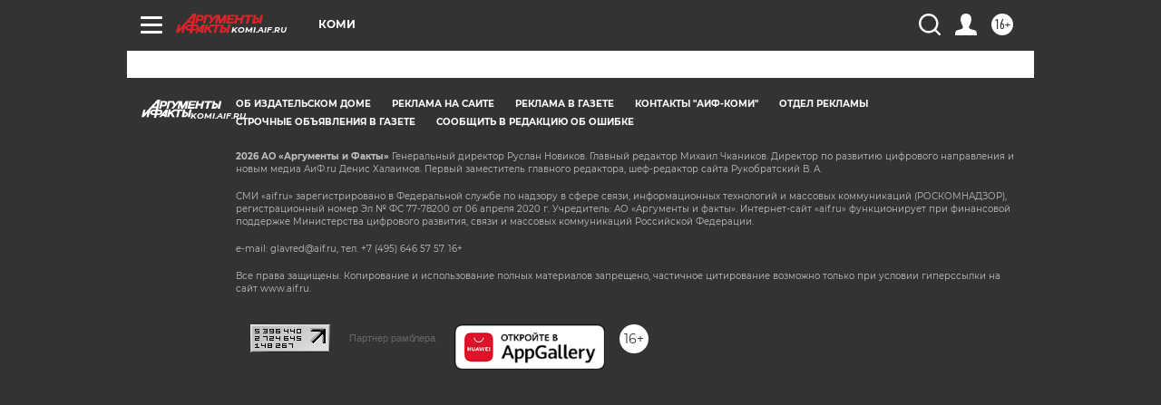

--- FILE ---
content_type: text/html
request_url: https://tns-counter.ru/nc01a**R%3Eundefined*aif_ru/ru/UTF-8/tmsec=aif_ru/199005998***
body_size: -72
content:
14E5750C6971655AX1769039194:14E5750C6971655AX1769039194

--- FILE ---
content_type: text/css
request_url: https://komi.aif.ru/css/vo.css?5a7
body_size: 3829
content:
.dontknow_body #footer .certificate .cont_center, .dontknow_body header .cont_center{
    border:0;
}
.dontknow_body .rubrik_menu ul a:hover, .dontknow_body .rubrik_menu ul li.active a {
    background: #70a8ce;
}
.content.no_border {
    border: 0;
}

.vo_box {
    border: 3px solid #70a8ce;
    border-radius: 5px;
    -moz-border-radius: 5px;
    -o-border-radius: 5px;
    -webkit-border-radius: 5px;
    font-family:'Roboto', sans-serif;
    margin-bottom: 10px;
	overflow: hidden;
}
.dontknow_body .articl_header h1 {
    font-family:'Roboto', sans-serif;
    font-size: 1.625em;
    line-height: 1em;
}
.dontknow_body .articl_header h1.title {
    background: none;
    padding-bottom: 0;
}
.dontknow_body .bottom_dotted.w100 {
    height: 2px;
    margin-bottom: 10px;
}
.dontknow_body .vo_box.current_issues {
    background: none;
}
.dontknow_body .vo_box.current_issues .current_issues_header {
    background: #70a8ce;
    padding: 0 0 3px 5px;
    border: 0;
}
.dontknow_body .vo_box.current_issues .list_img_box {
    width: 32%;
    max-width: 200px;
    margin-left: 10px;
}
.dontknow_body .vo_box.current_issues .list_text {
    padding: 5px;
}
.dontknow_body .vo_box.current_issues .list_text span {
    font-size: 0.875em;
}
.dontknow_body .vo_box .current_issues_list {
    padding: 0;
}
.dontknow_body .vo_box .current_issues_list li {
    overflow: hidden;
    padding: 0;
    border-bottom: 1px solid #70a8ce;
    background: none;
}
.dontknow_body .vo_box .current_issues_list li h3 {
    font-size: 1.375em;
    font-weight: bold;
    line-height: 1.2em;
}
.dontknow_body .vo_box .current_issues_footer {
    text-align: left;
}
.dontknow_body .vo_box.current_issues .data_info_line {
    margin: 0;
    padding-top: 5px;
    font-size: 0.813em;
    line-height: 0.750em;
}
.dontknow_body .vo_box.current_issues .data_info_line a {
    font-size: 1em;
    line-height: 0.750em;
    text-decoration: underline;
}
.dontknow_body .vo_box.current_issues .data_info_line a:hover {
    text-decoration: none;
}
/* Mini icons */
 .dontknow_body .comment_num_icon {
    background: url('../img/vo_sprite.png') no-repeat -29px -9px;
    width: 12px;
    height: 11px;
}
.dontknow_body .review_num_icon {
    background: url('../img/vo_sprite.png') no-repeat -7px -10px;
    width: 13px;
    height: 9px;
}

.more_iss i, .back_iss i {
    width: 10px;
    height: 10px;
}
.dontknow_body .more_iss i {
    background: url('../img/vo_sprite.png') no-repeat -29px -30px;
}
.dontknow_body .back_iss i {
    background: url('../img/vo_sprite.png') no-repeat -49px -30px;
}
.gr_link.more_iss i {
    background-position: -29px -49px;
}
.gr_link.back_iss i {
    background-position: -49px -49px;
}
.dontknow_body .blue_trian_left {
    background: url('../img/vo_sprite.png') no-repeat -9px -28px;
    width: 10px;
    height: 12px;
}
/* /mini icons */
 .dontknow_body .link_bottom_left, .more_iss, .back_iss {
    color: #70a8ce;
}
.vo_section_header {
    background: #70a8ce;
    padding: 0 0 3px 5px;
    border: 0;
    color: #ffffff;
    font: bold 1.2em'Roboto', sans-serif;
}
.vo_section_header a {
    color: #ffffff;
}
.vo_search_box {
    padding: 10px;
}
.vo_search_box input {
    width: 252px;
    padding-left: 5px;
    margin: 0;
    height: 23px;
    padding: 0;
    border: 1px solid #cccccc;
    margin-bottom: 5px;
}
.search_lens {
    background: url('../img/vo_sprite.png') no-repeat -69px -12px;
    width: 25px;
    height: 25px;
    display: inline-block;
    margin-left: -4px;
}
.dontknow_body .vo_your_quest .user_name {
    margin-top: 10px;
    font-size: 0.875em;
}
.dontknow_body .whom {
    border-left: 1px solid #cccccc;
    padding: 3px 20px;
    margin-left: 10px;
    height: 50px;
    overflow: hidden;
}
.dontknow_body .whom div {
    font: bold 0.750em'Roboto', sans-serif;
}
.button_blue {
    background-color: #70a8ce;
    color: #ffffff;
    padding: 5px 10px;
    text-transform: uppercase;
    font-size: 0.750em;
    font-weight: bold;
}
.tizers_decor_box {
    position: relative;
    padding: 8px 0;
    z-index: 410;
}
.tizers_full_box {
    background-color: #ededed;
    padding:10px;
}
.tizers_decor_top, .tizers_decor_bottom {
    width: 100%;
    height: 8px;
    display: inline-block;
    position: absolute;
}
.tizers_decor_top {
    background: url('../img/vo/decor_top.png') repeat-x;
    top:0;
}
.tizers_decor_bottom {
    background: url('../img/vo/decor_bottom.png') repeat-x;
    bottom:0;
}
/* --- Tri block --- */
 .vo_box .equal_bottom {
    border: 3px solid #ffffff;
    background-color: #fff;
    margin: 0 -3px;
}
.vo_equal_border {
    border-radius: 0 0 5px 5px;
    -moz-border-radius: 0 0 5px 5px;
    -o-border-radius: 0 0 5px 5px;
    -webkit-border-radius: 0 0 5px 5px;
    border-color: #70a8ce;
    border-width: 0 3px 3px 3px;
    border-style: solid;
    margin: -6px -3px 0 -3px;
    padding-bottom: 7px;
}
.vo_box .equal_bottom a {
    color: #70a8ce;
}
.tri_vo {
    position: relative;
}
.dontknow_body .tri_vo ul {
    padding: 0 5px;
    border-bottom: 1px solid #b5b5b5;
}
.dontknow_body .str_3_block li h3 {
    background: url('../img/vo/vo_list_dot.png') no-repeat 4px 5px;
    padding-left: 15px;
}
.tri_vo.span-6 {
    width: 304px;
}
.dontknow_body .relative{
    position: relative;
    overflow: hidden;
}
.vo_merge_decor {
    background: url('../img/vo_sprite.png') no-repeat -71px -40px;
    width: 20px;
    height: 58px;
    position: absolute;
    display: block;
    margin-left: -23px;
    top: 34%;
}
.tri_vo:first-child .vo_merge_decor {
    display: none;
}
.num_block_2 section.tri_vo:first-child .equal_bottom {
    left:auto;
}
.num_block_2 section.tri_vo .equal_bottom {
    right: auto;
}
/* --- Catalog --- */
 .vo_catalog {
    margin: 0 15px;
}
.dontknow_body .line_decor_box {
    margin: 0 20px;
    background: url('../img/1px_dark_gr.gif') repeat-x 0 13px;
    text-align: center;
}
.dot_blue {
    background: url('../img/vo_sprite.png') no-repeat -51px -10px;
    width: 7px;
    height: 7px;
}
.left_box, .right_box {
    position: absolute;
    top: 10px;
}
.left_box {
    left: 0;
}
.right_box {
    right: 0;
}
.vo_catalog_list {
    overflow: hidden;
}
.vo_catalog_list > div {
    width: 100%;
}
.vo_catalog_list ul {
    width:50%;
}
.vo_catalog_list ul li {
    width: 48%;
    margin-bottom: 20px;
    padding-right: 2%;
    line-height: 1.2em;
    float: left;
    overflow: hidden;
}
.vo_catalog_list a {
    color: #000000;
    font-family:'Roboto', sans-serif;
    font-size: 0.875em;
}
.vo_catalog_list a h3 {
    font-size: 1.143em;
    margin-bottom: 5px;
}
/* --- popul_comment --- */
 .dontknow_body .dontknow_block.popul_comment {
    z-index: 410;
    position: relative;
}
.dontknow_body .dontknow_block.popul_comment .time_sorter, .dontknow_body .dontknow_block.popul_comment .tabgroup-tabs {
    text-align: center;
}
.dontknow_body .dontknow_block.popul_comment .time_sorter a {
    color: #70a8ce;
}
.dontknow_body .dontknow_block.popul_comment .time_sorter li, .dontknow_body .dontknow_block.popul_comment .tabgroup-tabs li {
    display: inline-block;
    float: none;
}
.dontknow_body .dontknow_block.popul_comment .tabgroup-tab a {
    color: #FFFFFF;
    padding: 3px 10px;
}
.dontknow_body .dontknow_block.popul_comment .tabgroup-tab {
    background-color: #9ac9e8;
    border-radius: 5px 5px 0 0;
    -moz-border-radius: 5px 5px 0 0;
    -o-border-radius: 5px 5px 0 0;
    -webkit-border-radius: 5px 5px 0 0;
    border: none;
    margin-top: 5px;
}
.dontknow_body .dontknow_block.popul_comment .tabgroup-tabs li {
    margin-left: -4px;
}
/*---*/
 .dontknow_body .dontknow_block.popul_comment ol, .dontknow_body .dontknow_block.popul_comment .time_sorter {
    border: 0;
}
.dontknow_body .dontknow_block.popul_comment ol {
    padding: 0;
    width: 33%;
    float: left;
    border-right: 1px dotted #cccccc;
    margin-bottom: 10px;
}
.dontknow_body .dontknow_block.popul_comment.vo_middle ol {
    width: 49.5%;
}
.dontknow_body .dontknow_block.popul_comment ol:last-child {
    border-right: 0;
}
.most-popular-inner, .most-comment-inner {
    overflow: hidden;
}
.dontknow_body .dontknow_block.popul_comment .tabgroup-tab.on {
    background-color: #70a8ce;
    border-bottom: 1px solid #70a8ce;
    margin-top: 0;
}
.dontknow_body .dontknow_block.popul_comment .tabgroup-tab.on a {
    padding: 6px 10px;
}
.vo_box.tabgroup-panel {
    margin-bottom: 0;
}
.dontknow_body .popular_block_list, .dontknow_body .comment_block_list {
    overflow: hidden;
    margin-top: 10px;
}
/* --- Отсчёт в колонках (требует доработки)  --- */
 .dontknow_body .dontknow_block.popul_comment ol {
    counter-reset: list 0;
}
.dontknow_body .dontknow_block.popul_comment ol.start5 {
    counter-reset: list 4;
}
.dontknow_body .dontknow_block.popul_comment ol.start9 {
    counter-reset: list 8;
}
/* /// Отсчёт (требует доработки)  --- */
 .dontknow_body .dontknow_block.popul_comment ol li::before {
    content: counter(list)" ";
    counter-increment: list;
    font-weight: bold;
    text-align: center;
    font: bold 0.688em/1em'Roboto', sans-serif;
    float: left;
    display: inline-block;
    margin-left: -25px;
    margin-top: 0px;
    padding-top: 3px;
    background: url('../img/vo_sprite.png') no-repeat -6px -66px;
    width: 16px;
    height: 15px;
}
.dontknow_body .dontknow_block.popul_comment ol li {
    background: none;
    border-right: 1px dotted #cccccc;
    list-style: decimal outside;
    color: #ffffff;
}
.dontknow_body .dontknow_block.popul_comment ol li {
    border-right: 0;
}
.dontknow_body .dontknow_block.popul_comment .data_info_line {
    margin: 3px 0 0 0;
}
/* --- vo_search --- */
 .vo_search_box {
    overflow: hidden;
}
.vo_search_box .vo_s_descr {
    font-weight: bold;
    font-size: 0.875em;
    margin-bottom: 3px;
}
.vo_search_box input, .vo_search_box select {
    height: 24px;
    border: 1px solid #cccccc;
    padding: 0;
    margin: 0 0 10px 0;
}
.vo_search_box .vo_search_text input {
    width: 100%;
}
.vo_search_rubric {
    width: 200px;
    margin-right: 20px;
    float: left;
}
.vo_search_rubric select {
    width: 100%;
}
.vo_search_rubric .whomsel.select2-container {
    width: 200px;
    font-size: 0.875em;
    ;
}
.whomsel.select2-container-active .select2-choice{
    border: 0;
    box-shadow: none;
    -moz-box-shadow: none;
    -webkit-box-shadow: none;
}
.vo_search_date {
    width: 290px;
    overflow: hidden;
    float: left;
}
.vo_search_date .fleft {
    line-height: 1.5em;
}
.vo_search_date input {
    width: 100px;
    margin-right: 20px;
}
.vo_search_date span {
    margin-right: 5px;
}
.dontknow_body .search_button {
    background-color: #70a8ce;
    color: #FFFFFF;
    text-transform: uppercase;
    text-decoration: none;
    font-size: 0.750em;
    font-weight: bold;
    line-height: 25px;
    width: 50px;
    padding-left: 30px;
    margin-top: 17px;
    float: right;
    box-sizing: content-box;
}
.dontknow_body .header_options {
    margin-bottom: 10px;
}
.dontknow_body .vo_search_result .data_item[class^="type_data"], .dontknow_body .vo_search_result .data_item i[class^="type_data"] {
    display:none;
}
.dontknow_body .vo_search_result .data_item .pleft33 {
    padding-left: 0;
}
.dontknow_body .vo_search_result .data_prew_photo {
    width: 22.5%;
}

.vo_search_result .review_num_icon {
    margin-top: 2px;
}
.dontknow_body .vo_search_result .data_item_sharing {
    padding-bottom: 2px;
}
.dontknow_body .vo_search_result .data_item_sharing .msg_trans_box {
    display: none;
}
/* --- --- --- */
 .dontknow_body .quest_rite {
    float: right;
    border-left: 1px dotted #cccccc;
    padding-left: 10px;
}
.dontknow_body .quest_rite_title {
    font: 0.750em'Roboto', sans-serif;
    margin-bottom: 5px;
}
.dontknow_body .topic_story {
    background: url('../img/vo/topic_tr_blue.gif')no-repeat left 2px;
}
.vo_o_text {
    padding:10px;
}
.vo_o_text .span-12{
    max-width: 610px;
}
.dontknow_body .articl_topline_info {
    margin-bottom: 0;
}
.dontknow_body .articl_header .autors_box a.vo_bg {
    background-color: #70a8ce;
    color: #ffffff;
    padding: 2px 5px;
    margin-top: 6px;
}
.dontknow_body .ans_exp_info {
    padding: 10px;
    font-family:'Roboto', sans-serif;
}
.dontknow_body .ans_exp_info .img_link {
    float: left;
    margin-right: 10px;
}
.dontknow_body .ans_exp_info .autor_name {
    font-family:'Roboto', sans-serif;
    font-size: 1.2em;
    color: #70a8ce;
}
.dontknow_body .ans_exp_info .img_link {
    float: left;
    margin-right: 10px;
}
.dontknow_body .ans_exp_info .blue_trian_left {
    margin-top: -2px;
}
.vo_section_header.aif_answer i {
    background: url('../img/vo_sprite.png') no-repeat -27px -68px;
    width: 17px;
    height: 15px;
    display: inline-block;
    margin: 3px 5px 0 0;
}
.vo_section_header.user_answer i,
.vo_section_header.expert_answer i {
    background: url('../img/vo_sprite.png') no-repeat -49px -71px;
    width: 13px;
    height: 10px;
    display: inline-block;
    margin: 6px 5px 0 0;
}
.vo_comment_num {
    float: right;
}
.dontknow_body .comments_num_block {
    margin-bottom: 10px;
    padding-bottom: 10px;
}
.dontknow_body .comments_num_block a {
    color: #70a8ce;
}
.dontknow_body .comments_num_block a:hover {
    text-decoration: none;
}
.dontknow_body .up_page a {
    color: #000000;
}
.dontknow_body .related_content_list ul {
    margin-bottom: -20px;
}
.dontknow_body .articl_header .comment_like_counter {
    text-decoration: none;
    border-bottom: 1px solid #DEDEDE;
}
.dontknow_body .articl_header .comment_like_number {
    font-size: 1.250em;
    line-height: 1.4em;
    font-family:'Roboto', sans-serif;
}
.dontknow_body .quest_rite {
    margin-left: 10px;
    margin-top: 5px;
}
.dontknow_body .vo_section_header .comment_like_counter {
    height: 18px;
    width: 20px;
    border: 0;
    line-height: 18px;
    font-size: 1em;
    color: #70a8ce;
    background: #ffffff;
    margin-left: 1px;
    margin-top: 2px;
}
.vo_section_header .comment_like_number {
    color: #ffffff;
    font-size: 0.750em;
    line-height: 1.7em;
}
.dontknow_body .other_quest_sec .section_header {
    margin-bottom: 0;
    background: url('/img/vo/vo_aq_head_bg.png') no-repeat 117px 100%;
    height: 45px;
    position: relative;
    color: #ffffff;
}
.dontknow_body .dec_header {
    position: absolute;
    padding: 2px 10px;
    background-color: #70a8ce;
    bottom: 0;
    border-radius: 7px 7px 0 0;
    -webkit-border-radius: 7px 7px 0 0;
    -moz-border-radius: 7px 7px 0 0;
}
.other_quest_sec.carousel_white .pager_sl a.selected 
/*.other_quest_sec .pager_sl_black a.selected*/ {
    background: url('../img/vo_sprite.png') no-repeat -50px -9px;
    width: 8px;
    height: 8px;
}
.dontknow_body .other_quest_sec .decor_q {
    border-top: 3px solid #70a8ce;
    background: url('../img/vo/vo_bottom_rect.png') no-repeat 8px 0;
    height: 7px;
}
.dontknow_body .carousel_white.other_quest_sec .pager_sl {
    top: auto;
    bottom: 5px;
}
.dontknow_body .carousel_white .other_quest_box .right_dark_gray_arrow {
    right: 0px;
}
.dontknow_body .carousel_white .other_quest_box .left_dark_gray_arrow, .dontknow_body .carousel_white .other_quest_box .right_dark_gray_arrow {
    position: absolute;
    top: 50%;
    margin-top: -15px;
}
.dontknow_body .other_quest_block {
    padding: 0 35px;
}
#other_quest {
    height: 98px;
    overflow: hidden;
}
#other_quest .slide_item {
    width: 265px;
    float: left;
}
#other_quest .slide_item li {
    padding-bottom: 15px;
    padding-left: 15px;
}
#other_quest .slide_item li a {
    line-height: 1.2em;
    font-size: 0.9em;
    color: #000000;
    text-decoration: none;
}
#other_quest .slide_item li a:hover {
    text-decoration: underline;
}
/* --- bread_crumbs --- */
 .vo_bread_crumbs {
    padding-bottom: 10px;
    margin-bottom: 10px;
    line-height: 48px;
    font-weight: bold;
    font-size: 1.125em;
    font-family:'Roboto', sans-serif;
}
.vo_bread_crumbs form {
    display: inline;
}
.vo_bread_crumbs a, .vo_bread_crumbs .rubric_label {
    color: #000000;
    margin: 0 5px;
}
.vo_bread_crumbs a:hover {
    text-decoration: none;
}
/* --- */
 .sub_rub_list ul.sub_rub_col {
    font-family:'Roboto', sans-serif;
    font-size: 0.875em;
    width: 33.2%;
    float: left;
}
.sub_rub_list ul.sub_rub_col li {
    margin-bottom: 10px;
}
.sub_rub_list ul.sub_rub_col li a {
    color: #000000;
    text-decoration: none;
}
.sub_rub_list ul.sub_rub_col li a:hover {
    text-decoration: underline;
}
/* For select 2 */
 .whomsel.select2-container {
    width: 170px;
}
.whomsel.select2-container .select2-choice {
    border-radius: 0;
    -moz-border-radius: 0;
    -webkit-border-radius: 0;
    background: none;
    border: 1px solid #cccccc;
}
.whomsel.select2-container .select2-choice .select2-arrow {
    border-radius: 0;
    -moz-border-radius: 0;
    -webkit-border-radius: 0;
    width: 25px;
    background: none;
    border-left: 1px solid #cccccc;
}
.whomsel.select2-container .select2-choice .select2-arrow b {
    background: url('../img/vo_sprite.png') no-repeat -29px -30px;
    width: 10px;
    height: 10px;
    margin: 8px 0 0 7px;
}
.dontknow_body .select2-search {
    display: none;
}
.dontknow_body .select2-drop-active {
    border: 1px solid #cccccc;
}
.dontknow_body .select2-results .select2-highlighted {
    background: #70a8ce;
}
.catalogsel.select2-container {
    position: relative;
    top: -2px;
    left: -10px;
}
.catalogsel.select2-container, .catalogsel.select2-container .select2-choice, .catalogsel.select2-container .select2-choice .select2-arrow {
    border: 0;
    background: none;
}
.catalogsel.select2-container .select2-choice .select2-arrow b {
    background: url('../img/vo_sprite.png') no-repeat -8px -90px;
    width: 13px;
    height: 13px;
    margin: 7px 0 0 -5px;
}
.catalogsel.select2-container .select2-chosen{
    text-decoration: underline;
    color: #000000;
}
.catalogsel.select2-container-active .select2-choice{
    border: 0;
    box-shadow: none;
    -moz-box-shadow: none;
    -webkit-box-shadow: none;
}
.dontknow_body .breadcrumbs_sel{
    border-radius: 0;
    -moz-border-radius: 0;
    -webkit-border-radius: 0;
    box-shadow: none;
    -moz-box-shadow: none;
    -webkit-box-shadow: none;
    border-color: #b1b1b1;
    font-weight: bold;
    font-size: 1.167em;
    min-width: 210px;
}
.dontknow_body .breadcrumbs_sel .select2-results li{
    border-top: 1px dotted #cccccc
}
.dontknow_body .breadcrumbs_sel .select2-results li:first-child{
    border-top: 0;
}
/* *** --- Адаптивная часть --- *** */
 @media (max-width: 1030px) {
    .vo_catalog_list ul {
        width: 100%;
    }
    .vo_merge_decor {
        display: none;
    }
}
@media (max-width: 1000px) {
    .tri_vo.span-6 {
        width: 29.4%;
    }
    .num_block_2 .tri_vo.span-6 {
        width: 45.4%;
    }
    .vo_search_rubric{
        float: none;
        margin-bottom: 10px;
    }
}
@media (max-width: 860px) {
    .sub_rub_list ul.sub_rub_col {
        width: 50%;
    }
    .dontknow_body .dontknow_block.popul_comment.vo_middle ol {
        width: 100%;
    }
    .whomsel.select2-container {
        width: 150px;
    }
}
@media (max-width: 767px) {
    .dontknow_body .dontknow_block.popul_comment ol {
        width: 49.5%;
    }
    .sub_rub_list ul.sub_rub_col {
        width: 33.2%;
    }
    .dontknow_body .dontknow_block.popul_comment.vo_middle ol {
        width: 49.5%;
    }
    .tri_vo.span-6 {
        width: 46%;
        box-sizing: content-box;
    }
    .num_block_3 .tri_vo.span-6:nth-child(3n) {
        width: 96%;
        margin-right: 4%;
    }
    .num_block_3 .vo_box .equal_bottom {
        position: relative;
        width: 100%;
        margin: 0;
    }
    .num_block_3 .tri_vo.span-6:nth-child(3n) .vo_equal_border {
        width: 100%;
    }
    .vo_equal_border {
        padding-top: 10px;
        border: 0;
    }
    .dontknow_body .vo_box .equal_bottom{
        border: 0;
    }
    .dontknow_body .box_equal section{
        padding-bottom: 0;
        margin-bottom: 10px;
    }
    .dontknow_body .num_block_2 section.tri_vo .equal_bottom{
        position: relative;
        width: 100%;
        background: none;
    }
    .vo_search_box input {
        width: 93%;
    }
    .vo_search_box .vo_search_date input{
        width: 100px;
        margin-right: 10px;
    }
    .vo_search_date{
        width: 270px;
    }
    .vo_search_rubric{
        float: left;
    }
    .whomsel.select2-container {
        width: 170px;
    }
    .vo_o_text .span-12{
        max-width: 100%;
}
}
@media (max-width: 640px) {
    .vo_search_rubric{
        float: none;
    }
    .tri_vo.span-6{
        width: 45.6%;
    }
}
@media (max-width: 479px) {
    .dontknow_body .dontknow_block.popul_comment ol {
        width: 100%;
    }
    .sub_rub_list ul.sub_rub_col {
        width: 50%;
    }
    .dontknow_body .dontknow_block.popul_comment.vo_middle ol {
        width: 100%;
    }
    .vo_catalog_list ul li {
        width: 100%;
        padding-right: 0;
    }
    .vo_catalog_list ul {
        width: 100%;
        margin-right: 0;
    }
    .vo_search_box input {
        width: 89%;
    }
    .dontknow_body .whom{
        width: 100%;
        margin-left: 0;
        padding-left: 0;
        border-left: 0;
    }
    .dontknow_body .search_button{
        float: none;
    }
    .vo_search_box .vo_search_date input{
        margin-bottom: 0;
    }
}
@media (max-width: 320px) {
    .sub_rub_list ul.sub_rub_col {
        width: 100%;
    }
}


--- FILE ---
content_type: application/javascript; charset=utf-8
request_url: https://komi.aif.ru/resources/front/js/modules/dontknow/dontknow_rating.js?5a7
body_size: 646
content:
/**
 * Плагин "Рейтинг для ВО"
 */
;(function ( $, window, undefined ) {

	var pluginName = 'dontknowRating',
		document = window.document,
		defaults = {};

	var DontknowRating = function(container, options)
	{
		this.container = $(container);

		this.options = $.extend( {}, defaults, options) ;

		this._defaults = defaults;
		this._name = pluginName;

		this.itemData = {
			id: this.container.data('id'),
			type: this.container.data('type')
		}
		if (!this.itemData['id'] || !this.itemData['type'])
		{
			return;
		}

		this.rating = new Rating('dontknow');
		this.init();
	}

	DontknowRating.prototype = {
		init: function()
		{
			this.initBinds();
		},
		initBinds : function()
		{
			var self = this,
				c = this.container;
			c.find('.comment_like_counter').on('click', function(e) {
				e.preventDefault();
				self.vote($(this).data('rating'));
			});
		},
		vote : function(rating)
		{
			var self = this;
			if (self.rating.checkIsVoted(self.itemData['id'], self.itemData['type']))
			{
				alert('Вы уже проголосовали за этот материал');
				return;
			}
			self.rating.vote(
				self.itemData['id'],
				self.itemData['type'],
				rating,
				function(rating) {
					self.successCallback.apply(self, [rating]);
				},
				function(rating) {
					self.errorCallback.apply(self, [rating]);
				}
			);
		},
		successCallback : function(rating)
		{
			this.container.find('.comment_like_number').html(rating['total_rating']);
		},
		errorCallback : function(error)
		{
			if (typeof error == 'string')
			{
				alert(error);
			}
			else
			{
				alert('Ошибка');
			}
		}
	}

	$.fn[pluginName] = function ( options ) {
		return this.each(function () {
			if (!$.data(this, 'plugin_' + pluginName)) {
				$.data(this, 'plugin_' + pluginName, new DontknowRating( this, options ));
			}
		});
	}

}(jQuery, window));

--- FILE ---
content_type: application/javascript; charset=utf-8
request_url: https://komi.aif.ru/resources/front/js/modules/dontknow/dontknow.js?5a7
body_size: 1788
content:

/**
 * Плагин "Форма Задать вопрос в модуле ВиО"
 */
;(function ( $, window, undefined ) {

	var pluginName = 'dontknowAskForm',
		document = window.document,
		defaults = {};

	var DontknowAskForm = function(container, options)
	{
		this.container = $(container);

		this.options = $.extend( {}, defaults, options) ;

		this._defaults = defaults;
		this._name = pluginName;

		this.user = null;
		if (currentUser != null && currentUser.is_logged)
		{
			this.user = currentUser;
		}

		this.ajaxSended = false;

		this.init();
	}

	DontknowAskForm.prototype = {
		init: function()
		{
			this.updateAuthDepBlocks();
			this.initBinds();
		},
		/**
		 * Навешивание событий
		 */
		initBinds : function()
		{
			var self = this,
				c = this.container,
				msgElem = c.find('#dontknow_ask_msg');

			c.find('.whomsel').select2();

			c.find('.dontknow_ask_submit').on('click', function(e){
				e.preventDefault();
				self.sendQuestion();
			});

			msgElem.elementCharCounterForm(msgElem.data('limit'), "#dontknow_ask_msg_counter");
		},
		/**
		 * Отправка вопроса на сервер, обработка ответа
		 */
		sendQuestion : function()
		{
			var self = this,
				c = this.container,
				form = c.find('form'),
				msgElem = form.find('#dontknow_ask_msg');
			// Защита от многократных нажатий кнопки Отправить
			if (self.ajaxSended)
			{
				return;
			}

			if ($.trim(msgElem.val()) == '')
			{
				msgElem.addClass('error_input');
				self.showResult(false, 'Не заполнен текст вороса');
				return;
			}

			$.ajax({
				url: form.attr('action'),
				data: form.serialize(),
				type: 'POST',
				dataType: 'json',
				beforeSend : function(xhr, opts)
				{
					msgElem.removeClass('error_input');
					self.ajaxSended = true;
				},
				success: function(response)
				{
					if(response.result == 'ok')
					{
						self.showResult(true, response.msgs);
					}
					else
					{
						self.showResult(false, response.msgs);
					}
				},
				error: function(response)
				{
					self.showResult(false, response.msgs || 'Ошибка добавления вопроса');
				},
				complete: function()
				{
					self.ajaxSended = false;
				}
			});
		},
		/**
		 * Отображение результата отправки вопроса
		 */
		showResult : function(success, msgs)
		{
			var self = this,
				c = this.container,
				form = c.find('form');

			if (typeof msgs == 'string')
			{
				msgs = [msgs];
			}
			var c = this.container,
				errorsCont = c.find('.error_private_office'),
				successCont = c.find('.good_message'),
				msgsCont = null;

			// Отображаем/скрываем нужные элементы в зависимости от статуса валидации
			if (success)
			{
				errorsCont.hide();
				successCont.show();
				msgsCont = successCont;
			}
			else
			{
				errorsCont.show();
				successCont.hide();
				msgsCont = errorsCont;
			}

			// Выводим сообщения в нужный контейнер
			var content = '';
			for (var i = 0; i < msgs.length; i++)
			{
				if (!success)
				{
					content += '<i class="screamer_icon icon"></i>';
				}
				content += msgs[i] + '<br />';
			}
			msgsCont.html(content);

			// Приводим форму к исходному виду
			if (success)
			{
				form.get(0).reset();
				form.find('.whomsel').select2('val', 1);
				form.find('#dontknow_ask_msg_counter').html('');
			}
		},
		/**
		 * Обновление состояния блоков, связанных с авторизованностью пользователя
		 */
		updateAuthDepBlocks : function()
		{
			var self = this,
				c = this.container;

			if (this.user == null)
			{
				c.find('.non_auth').show();
				return;
			}
			c.find('.user_name_block').show();
			c.find('.auth').show();
			c.find('.non_auth').hide();

			var userNameEl = c.find('.user_name_block .user_name'),
				userLogin = '';
			if(this.user.name)
			{
				userLogin = this.user.name + ' ' + this.user.surname;
			}
			else
			{
				userLogin = this.user.login;
			}
			userNameEl.html(userLogin);
		}
	}

	$.fn[pluginName] = function ( options ) {
		return this.each(function () {
			if (!$.data(this, 'plugin_' + pluginName)) {
				$.data(this, 'plugin_' + pluginName, new DontknowAskForm( this, options ));
			}
		});
	}

}(jQuery, window));



$(document).ready(function() {

	$('.catalogsel').select2({
		'dropdownCssClass':'breadcrumbs_sel'
	});

	// Переход к другой категории при выборе в каталоге
	$('.catalogsel').on('change', function(){
		location.href = $(this).val();
	});

	// Плагин рейтинга
	$('.dontknow_rating').dontknowRating();
	$('.dontknow_answer_rating').dontknowRating();

	// Карусель для блока "Другие вопросы"
	$("#other_quest").carouNewSel({
		prev: '.prev_sl_quest',
		next: '.next_sl_quest',
		pagination: ".pager_sl_quest",
		items: {
			visible: 2
		},
		adapt: [
			[480, 1]
		]
	});

	// Вызов плагина для формы "Задать вопрос"
	$('.dontknow_ask_wrap').dontknowAskForm();

});